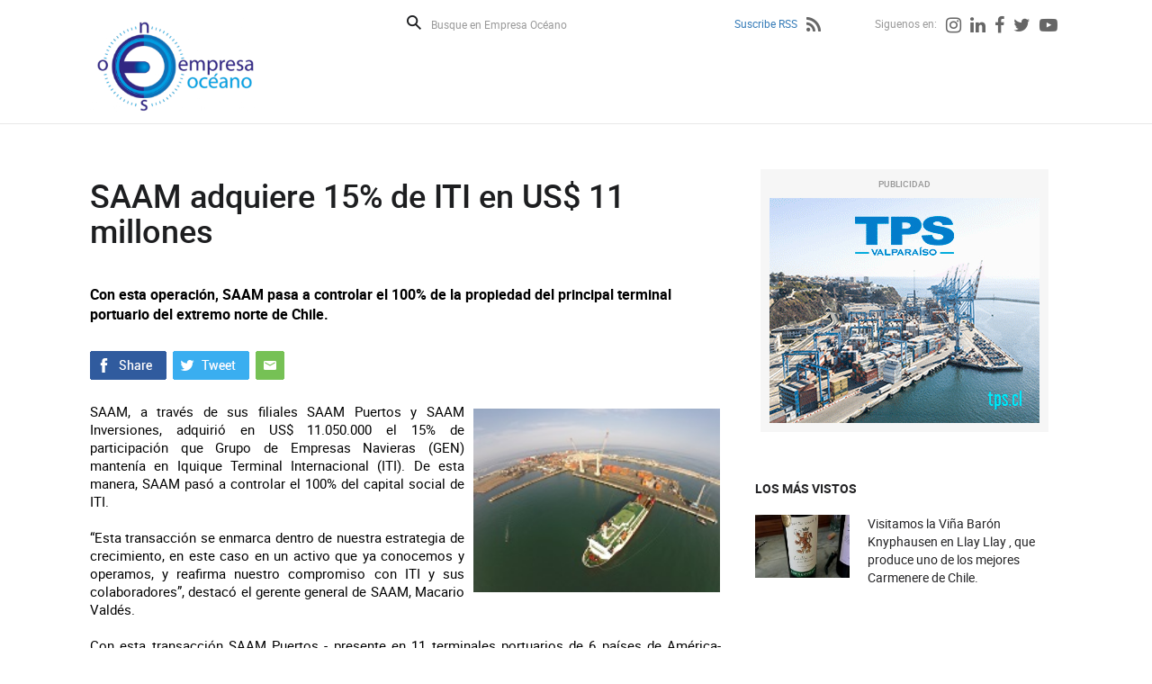

--- FILE ---
content_type: text/html; charset=utf-8
request_url: https://www.empresaoceano.cl/saam-adquiere-15-de-iti-en-us-11-millones-0
body_size: 5615
content:
<!DOCTYPE HTML>
<html lang="es-CL">
<head>
    <!-- inicio metatags-->
      
  <title>SAAM adquiere 15% de ITI en US$ 11 millones - Empresa Océano</title>
  
  <meta name="description" content="Con esta operación, SAAM pasa a controlar el 100% de la propiedad del principal terminal portuario del extremo norte de Chile." />
  <meta name="robots" content="index, follow" />
  
  <meta http-equiv="Content-Type" content="text/html; charset=utf-8"/>
  <meta name="viewport" content="width=device-width, initial-scale=1.0">
  <meta name="format-detection" content="telephone=no">
  <meta http-equiv="X-UA-Compatible" content="IE=edge">
  <meta name="author" content="Empresa Océano" >
  <link rel="canonical" href="https://www.empresaoceano.cl/saam-adquiere-15-de-iti-en-us-11-millones-0">

  <!-- Meta tags FB  -->
  
  
    
    <meta property="og:title" content="SAAM adquiere 15% de ITI en US$ 11 millones - Empresa Océano">
  
  
  
    
    <meta property="og:description" content="Con esta operación, SAAM pasa a controlar el 100% de la propiedad del principal terminal portuario del extremo norte de Chile.">
  
  <meta property="og:type" content="article">
  <meta property="og:url" content="https://www.empresaoceano.cl/saam-adquiere-15-de-iti-en-us-11-millones-0" >
  
  
    
  <meta property="og:image" content="https://www.empresaoceano.cl/empresaoceano/site/artic/20170609/imag/foto_0000000120170609162800.jpg">
  <meta property="og:image:width" content="200">
  <meta property="og:image:height" content="149">
    
    
  
  <meta property="og:locale" content="es_LA" />
  <meta property="og:site_name" content="Empresa Océano" >
  <!-- fin meta tags fb  -->
  <!-- meta tags twitter-->
  <meta property="twitter:card" content="summary" />
  <meta property="twitter:site" content="@EmpresaOceanoTV" >
  
  
    
    <meta property="twitter:title" content="SAAM adquiere 15% de ITI en US$ 11 millones - Empresa Océano" />
  
  
  
    
    <meta property="twitter:description" content="Con esta operación, SAAM pasa a controlar el 100% de la propiedad del principal terminal portuario del extremo norte de Chile." />
  
  
  
    <meta property="twitter:image" content="https://www.empresaoceano.cl/empresaoceano/site/artic/20170609/imag/foto_0000000120170609162800.jpg" >
    
  
  <meta property="twitter:url" content="https://www.empresaoceano.cl/saam-adquiere-15-de-iti-en-us-11-millones-0" />
  <!-- Fin Meta tags twitter-->
    <!-- inicio hojas de estilo-->
    <link type="text/css" rel="stylesheet" href="/empresaoceano/css/v2/articulo.css">
    <link type="text/css" rel="stylesheet" href="/empresaoceano/css/v2/reset.css">
    <link type="text/css" rel="stylesheet" href="/empresaoceano/css/v2/global.css">
    <link type="text/css" rel="stylesheet" href="/empresaoceano/css/v2/font-awesome.css">
    <link type="text/css" rel="stylesheet" href="/empresaoceano/js-local/v2/jquery/plugins/swiper/css/swiper.min.css">
    <link type="text/css" rel="stylesheet" href="/empresaoceano/css/v2/animate.css">
    <!-- fin hojas de estilo-->

    <!-- inicio Bootstrap-->
    <link type="text/css" rel="stylesheet" href="/empresaoceano/css/v2/bootstrap.css">
    <!-- fin Bootstrap-->
    <link type="text/css" rel="stylesheet" href="/empresaoceano/css/v2/custom.css">
    <!-- JS comunes Prontus -->
<script type="text/javascript" src="/empresaoceano/js-local/v2/html5.js"></script>
<script type="text/javascript" src="/empresaoceano/js-local/v2/jquery/jquery.js"></script>
<script type="text/javascript" src="/empresaoceano/js-local/v2/jquery/jquery-migrate-1.2.1.min.js"></script>
<script type="text/javascript" src="/empresaoceano/js-local/v2/Utiles.class.js"></script>
<script type="text/javascript" src="/empresaoceano/js-local/v2/FontSize.class.js"></script>
<script type="text/javascript" src="/empresaoceano/js-local/v2/Botones.class.js"></script>
<script type="text/javascript" src="/empresaoceano/js-local/v2/Funcional.class.js"></script>
<!-- Viewportchecker JS -->
<script type="text/javascript" src="/empresaoceano/js-local/v2/jquery/plugins/viewportchecker/jquery.viewportchecker.js"></script>

<script>
    $(document).ready(function(){
        Funcional.initEfectos();
    });
</script>
<script>
  (function(i,s,o,g,r,a,m){i['GoogleAnalyticsObject']=r;i[r]=i[r]||function(){
  (i[r].q=i[r].q||[]).push(arguments)},i[r].l=1*new Date();a=s.createElement(o),
  m=s.getElementsByTagName(o)[0];a.async=1;a.src=g;m.parentNode.insertBefore(a,m)
  })(window,document,'script','//www.google-analytics.com/analytics.js','ga');

 ga('create', 'UA-45662048-1', 'empresaoceano.cl');
  ga('send', 'pageview');

</script>

</head>
<body id="articulo">
    <div id="fb-root"></div>
<script>(function(d, s, id) {
  var js, fjs = d.getElementsByTagName(s)[0];
  if (d.getElementById(id)) return;
  js = d.createElement(s); js.id = id;
  js.src = "//connect.facebook.net/es_LA/all.js#xfbml=1&appId=182959505227798";
  fjs.parentNode.insertBefore(js, fjs);
}(document, 'script', 'facebook-jssdk'));</script>
    <div id="wrapper">
        <div class="auxi-wrapper">
            <!-- inicio header -->
            <!--Header-->
<header id="header" class="aright">

    
        
    <a href="/" target="_top" class="logo-header aleft efecto3"><img src="/empresaoceano/site/artic/20130826/imag/foto_0000000820130826170404.png" title="Empresa Oceano" alt="Empresa Oceano" width="190" height="107"></a>
        
    



    <div class="col-lg-9 col-md-8 aright">
        <!--formulario-->
        <form id="form_buscar" method="get" action="/cgi-bin/prontus_search.cgi" class="box-buscador">
            <input type="hidden" name="search_prontus" value="empresaoceano" />
            <input type="hidden" name="search_tmp" value="search.html" />
            <input type="hidden" name="search_modo" value="and" />
            <input type="hidden" name="search_orden" value="cro" />
            <input type="hidden" name="search_resxpag" value="10" />
            <input type="hidden" name="search_maxpags" value="20" />
            <input type="hidden" name="search_form" value="yes" />
            <button type="submit" class="lupa aleft" aria-label="Buscar">Buscar</button>
            <input id="search_texto" class="form-control aleft" name="search_texto" autocomplete="off" required="" aria-label="Busque en Empresa Océano" placeholder="Busque en Empresa Océano" type="text">
        </form>
<!--/formulario-->

        <!--Menú Superior-->
        <ul class="header-redes aright">
    
        
            <li class="tit-redes"><a href="/suscribe-rss" title="Suscribe RSS">Suscribe RSS</a></li>
            
            <li><a href="/suscribe-rss" title="Suscribe RSS"><i class="fa fa-rss" aria-hidden="true"></i></a></li>
            
        
        
     
    
        
            <li class="tit-redes margin-left-55">Siguenos en:</li>
        
        
    
        
        
            
            <li><a href="https://www.instagram.com/empresaoceano.cl/" target="_top" title="Instagram"><i class="fa fa-instagram" aria-hidden="true"></i></a></li>
            
        
    
        
        
            
            <li><a href="https://www.linkedin.com/company/empresa-oceano?trk=biz-companies-cym" target="_top" title="Linkedin"><i class="fa fa-linkedin" aria-hidden="true"></i></a></li>
            
        
    
        
        
            
            <li><a href="https://www.facebook.com/Empresa-Oc%C3%A9ano-122792101103840/timeline" target="_blank" title="Facebook"><i class="fa fa-facebook" aria-hidden="true"></i></a></li>
            
        
    
        
        
            
            <li><a href="https://twitter.com/EmpresaOceanoTV" target="_blank" title="Twitter"><i class="fa fa-twitter" aria-hidden="true"></i></a></li>
            
        
    
        
        
            
            <li><a href="https://www.youtube.com/user/empresaoceano" target="_blank" title="Youtube"><i class="fa fa-youtube-play" aria-hidden="true"></i></a></li>
            
        
    
        </ul>
<!--Fin Menú Superior-->


    </div>
<div class="separa"></div>
</header>
<!--Fin header-->



            <!-- FIN header-->
        </div>
        <div class="separa-header"></div>
        <!-- main -->
        <div id="main">
            <div class="row">
                        
                <div class="separa"></div>
                                
                
                <!--Columna Contenido-->
                <div class="col-contenido col-lg-10 col-md-7 col-sm-10 col-xs-10">
                    <h1 class="titular efecto3">SAAM adquiere 15% de ITI en US$ 11 millones</h1>
                    <p class="bajada efecto3">Con esta operación, SAAM pasa a controlar el 100% de la propiedad del principal terminal portuario del extremo norte de Chile.</p>
                    <!--Cuerpo-->
                    
                    <!--Redes Sociales-->
                    <div class="separa"></div>
                                    <ul class="compartir-sociales efecto3">
                    <li><a href="#" onclick="window.open('https://www.facebook.com/sharer/sharer.php?u=https://www.empresaoceano.cl/saam-adquiere-15-de-iti-en-us-11-millones-0','','width=640,height=480'); return false;" target="_blank" title="Compartir en Facebook"><img src="/empresaoceano/imag/v2/master/boton_facebook.gif" alt="Compartir en Facebook"></a></li>
                    <li><a href="#" onclick="window.open('https://twitter.com/intent/tweet?text=' + encodeURIComponent(document.title) + ':%20https://www.empresaoceano.cl/saam-adquiere-15-de-iti-en-us-11-millones-0','','width=640,height=480'); return false;" target="_blank" title="Compartir en Twitter"><img src="/empresaoceano/imag/v2/master/boton_twitter.gif" alt="Compartir en Twitter"></a></li>
                    <li><a href="mailto:?body=https://www.empresaoceano.cl/saam-adquiere-15-de-iti-en-us-11-millones-0&subject=SAAM adquiere 15% de ITI en US$ 11 millones" title="Enviar por correo"><img src="/empresaoceano/imag/v2/master/boton_enviar.gif" alt="Enviar por correo"></a></li>
                </ul>
                    <div class="separa"></div>
                                    
                
                    <div class="CUERPO efecto1"><p><img alt="Imagen foto_00000001" border="0" class="fotodrag" height="204" id="foto_00000001" src="/empresaoceano/site/artic/20170609/imag/foto_0000000120170609162800.jpg" style="font-family: 'Helvetica Neue', Helvetica, Arial, sans-serif; font-size: 13px; font-style: normal; font-variant-ligatures: normal; font-variant-caps: normal; font-weight: normal; float: right;" width="274" data-w="200" data-h="149" />SAAM, a través de sus filiales SAAM Puertos y SAAM Inversiones, adquirió en US$ 11.050.000 el 15% de participación que Grupo de<span style="font-family: roboto, Verdana, Geneva, sans-serif; font-size: 15px; font-weight: normal;"> Empresas Navieras (GEN) mantenía en Iquique Terminal Internacional (ITI). De esta manera, SAAM pasó a controlar el 100% del capital social de ITI.</span></p>
<p> </p>
<p>“Esta transacción se enmarca dentro de nuestra estrategia de crecimiento, en este caso en un activo que ya conocemos y operamos, y reafirma nuestro compromiso con ITI y sus colaboradores”, destacó el gerente general de SAAM, Macario Valdés.</p>
<p> </p>
<p>Con esta transacción SAAM Puertos - presente en 11 terminales portuarios de 6 países de América- , continúa ejecutando su estrategia de crecimiento en activos donde controla la gestión, de la misma manera que, en enero último, lo hizo en el plano internacional con la adquisición del 51% de Puerto de Caldera (Costa Rica), y el reciente anuncio de ampliación de Terminal Portuario de Guayaquil (Ecuador), donde controla un 100% de la propiedad.</p>
<p> </p>
<p><strong>Sobre ITI</strong></p>
<p> </p>
<p>ITI tiene hasta el año 2030 la concesión del Frente de Atraque N°2 del Puerto de Iquique que, según el ranking 2016 de la Cepal, es el principal puerto del extremo norte de Chile, el quinto más importante de todo el país y número 37 de Latinoamérica y El Caribe. El terminal multipropósito presta servicios, principalmente, a la Zona Franca de Iquique, al comercio exterior boliviano y la minería de la Primera Región de Tarapacá. “La relevancia del Norte de Chile y el desarrollo comercial con los países vecinos abren buenas perspectivas y oportunidades para consolidar a Iquique como la principal puerta para el comercio exterior de esta zona”, afirmó Valdés.</p>
<p> </p>
<p>En sus dos muelles, que suman 624 metros de largo –donde ha recibido buques Post Panamax de 348,5 metros de eslora-, ITI movilizó 2,3 millones de toneladas y 272 mil TEU durante el 2016. Las principales cargas transferidas en ese período fueron mercaderías de importación para la Zona Franca, cobre, harina de pescado, cargas de proyectos para la minería, automóviles, productos para el <em>retail</em>y soya.</p></div>
                    
                    <ul>
                    
                    </ul>
                    <!--Redes Sociales-->
                    <div class="separa"></div>
                                    <ul class="compartir-sociales efecto3">
                    <li><a href="#" onclick="window.open('https://www.facebook.com/sharer/sharer.php?u=https://www.empresaoceano.cl/saam-adquiere-15-de-iti-en-us-11-millones-0','','width=640,height=480'); return false;" target="_blank" title="Compartir en Facebook"><img src="/empresaoceano/imag/v2/master/boton_facebook.gif" alt="Compartir en Facebook"></a></li>
                    <li><a href="#" onclick="window.open('https://twitter.com/intent/tweet?text=' + encodeURIComponent(document.title) + ':%20https://www.empresaoceano.cl/saam-adquiere-15-de-iti-en-us-11-millones-0','','width=640,height=480'); return false;" target="_blank" title="Compartir en Twitter"><img src="/empresaoceano/imag/v2/master/boton_twitter.gif" alt="Compartir en Twitter"></a></li>
                    <li><a href="mailto:?body=https://www.empresaoceano.cl/saam-adquiere-15-de-iti-en-us-11-millones-0&subject=SAAM adquiere 15% de ITI en US$ 11 millones" title="Enviar por correo"><img src="/empresaoceano/imag/v2/master/boton_enviar.gif" alt="Enviar por correo"></a></li>
                </ul>
                    <div class="separa"></div>
                    <!--Subir - Volver-->
                                    <ul class="subir-volver aright">
                    <li class="aleft"><a href="#" title="Subir">Subir</a></li>
                    <li class="aleft"><a href="#" onclick="window.history.go(-1); return false;" title="Volver">Volver</a></li>
                </ul>
                    <!-- inicio comentarios de facebook-->
                    <div class="fb-comments" data-href="http://www.empresaoceano.cl/saam-adquiere-15-de-iti-en-us-11-millones-0" data-numposts="5" data-mobile="Auto-detected"></div>
                    <!-- fin comentarios de facebook-->
                                    

                

                
                    <div class="separa"></div>
                </div>
                <!--FIN Columna Contenido-->
                <!--Columna Derecha-->
                        <!--Columna Derecha-->
        <div class="col-right col-lg-3 col-md-3 col-sm-3 col-xs-3">
            <!--Banners-->
            <section id="banner-right" title="Banners">
                
                    
                <article class="banner-destacado efecto3">
                    <span class="top-banner">PUBLICIDAD</span>
                    <a href="http://portal.tps.cl/" target="_blank" title="Banner TPS"  target="_blank"  ><img src="/empresaoceano/site/artic/20170522/imag/foto_0000000220170522164356.jpg" alt="Banner TPS" width="300" height="250"></a>
                    <div class="separa"></div>
                </article>
                    
                
                <div class="separa"></div>
            </section>

            <!--Lo mas visto-->
                        <section id="mas-visto" title="Los mas Vistos">
                <h3 class="titular-fondo efecto1"><span>LOS MÁS VISTOS</span></h3>
                
                <article class="art-vistos efecto1">
                    <a href="/visitamos-la-vina-baron-knyphausen-en-llay-llay-que-produce-uno-de-los" class="aleft"><img src="/empresaoceano/site/artic/20260124/imag/foto_0000000620260124232920/Portada_Vin_a_Kniphausen.jpg" alt="Visitamos la Viña Barón Knyphausen en Llay Llay , que produce uno de los mejores Carmenere de Chile." width="105" height="70"></a>
                    <h4><a href="/visitamos-la-vina-baron-knyphausen-en-llay-llay-que-produce-uno-de-los" class="titular">Visitamos la Viña Barón Knyphausen en Llay Llay , que produce uno de los mejores Carmenere de Chile.</a></h4>
                    <div class="separa"></div>
                </article>
                
                <article class="art-vistos efecto1">
                    <a href="/ultraport-y-fundacion-portas-impulsan-programa-de-apoyo-en-educacion" class="aleft"><img src="/empresaoceano/site/artic/20260126/imag/foto_0000000720260126135652/Ceremonia_Abriendo_Futuro_1.jpg" alt="Ultraport y Fundación Portas impulsan programa de apoyo en educación técnica superior para jóvenes de Mejillones" width="105" height="70"></a>
                    <h4><a href="/ultraport-y-fundacion-portas-impulsan-programa-de-apoyo-en-educacion" class="titular">Ultraport y Fundación Portas impulsan programa de apoyo en educación técnica superior para jóvenes de Mejillones</a></h4>
                    <div class="separa"></div>
                </article>
                
                <article class="art-vistos efecto1">
                    <a href="/primer-remolcador-100-electrico-de-latinoamerica-y-descarga-de" class="aleft"><img src="/empresaoceano/site/artic/20260120/imag/foto_0000000920260120112643/Portada_Chacabuco.jpg" alt="Primer remolcador 100% eléctrico de Latinoamérica y descarga de aerogeneradores en Balance 2025 de Puerto Chacabuco." width="105" height="70"></a>
                    <h4><a href="/primer-remolcador-100-electrico-de-latinoamerica-y-descarga-de" class="titular">Primer remolcador 100% eléctrico de Latinoamérica y descarga de aerogeneradores en Balance 2025 de Puerto Chacabuco.</a></h4>
                    <div class="separa"></div>
                </article>
                
                <article class="art-vistos efecto1">
                    <a href="/balance-puerto-valparaiso-2025-balance-puerto-chacabuco-2025-balance" class="aleft"><img src="/empresaoceano/site/artic/20260126/imag/foto_0000000620260126064934/Captura_de_pantalla_2026-01-26_a_las_6.png" alt="Balance Puerto Valparaíso 2025. Balance Puerto Chacabuco 2025. Balance Aduanas 2025." width="105" height="70"></a>
                    <h4><a href="/balance-puerto-valparaiso-2025-balance-puerto-chacabuco-2025-balance" class="titular">Balance Puerto Valparaíso 2025. Balance Puerto Chacabuco 2025. Balance Aduanas 2025.</a></h4>
                    <div class="separa"></div>
                </article>
                
                <article class="art-vistos efecto1">
                    <a href="/puerto-valparaiso-se-prepara-para-el-peak-de-cruceros-13-naves" class="aleft"><img src="/empresaoceano/site/artic/20260123/imag/foto_0000000720260123210307/DJI_20250205070926_0008_D.jpg" alt="Puerto Valparaíso se prepara para el peak de cruceros: 13 naves confirmadas para el tramo final de temporada" width="105" height="70"></a>
                    <h4><a href="/puerto-valparaiso-se-prepara-para-el-peak-de-cruceros-13-naves" class="titular">Puerto Valparaíso se prepara para el peak de cruceros: 13 naves confirmadas para el tramo final de temporada</a></h4>
                    <div class="separa"></div>
                </article>
                
                <div class="separa"></div>
            </section>

            <div class="separa"></div>
        </div>

                
<!-- begin articulos relacionados -->



    

<!-- end articulos relacionados -->
                <div class="separa"></div>
            </div>
        </div>
        <div class="separa"></div>
    </div>
    <!-- FIN main -->
    <!-- inicio footer -->
        <footer id="footer">
        <div class="row">
            <div class="col-lg-6 col-md-5 aleft">
                
                        
                <a  target="_top" class="logo-footer aleft efecto4">
                    <img src="/empresaoceano/site/artic/20170522/imag/foto_0000000120170522161910.png" alt="Logo Footer" height="107" width="190">
                </a>
                        
                
                
                <p class="efecto4"></p>
                
                <div class="separa">
                </div>
            </div>

            <div class="col-lg-6 col-md-7 aright">
                <ul class="footer-social efecto5">
                    
                        
                    <li>SIGUENOS EN:</li>
                        
                        
                    
                        
                        
                            
                    <li><a href="https://www.facebook.com/eotv.empresaoceano" target="_blank" title="Facebook"><i class="fa fa-facebook" aria-hidden="true"></i></a></li>
                            
                        
                    
                        
                        
                            
                    <li><a href="https://twitter.com/EmpresaOceanoTV?lang=es" target="_blank" title="Twitter"><i class="fa fa-twitter" aria-hidden="true"></i></a></li>
                            
                        
                    
                        
                        
                            
                    <li><a href="https://www.linkedin.com/feed/" target="_blank" title="Linkedin"><i class="fa fa-linkedin" aria-hidden="true"></i></a></li>
                            
                        
                    
                        
                        
                            
                    <li><a href="#" target="_blank" title="Instagram"><i class="fa fa-instagram" aria-hidden="true"></i></a></li>
                            
                        
                    
                        
                        
                            
                    <li><a href="https://www.youtube.com/user/empresaoceano" target="_blank" title="Youtube"><i class="fa fa-youtube-play" aria-hidden="true"></i></a></li>
                            
                        
                    
                </ul>

                <ul class="footer-menu efecto5">
                    
                        
                        
                            
                        <li><a href="#" target="_top" >Quiénes Somos</a></li>
                            
                        
                    
                        
                        
                            
                        <li><a href="#" target="_top" >Términos de Uso</a></li>
                            
                        
                    
                        
                        
                            
                        <li><a href="#" target="_top" >Políticas de Privacidad</a></li>
                            
                        
                    
                        
                        
                            
                        <li><a href="#" target="_top" >Publicite con Nosotros</a></li>
                            
                        
                    
                </ul>
                <div class="separa"></div>
            </div>
            <div class="separa"></div>
        </div>
        <div class="separa"></div>
    </footer>



    <!-- fin footer -->
        <script type="text/javascript" src="/js-local/sst9lm.js"></script>
    <script type="text/javascript">
    sst9_lomas('art', '20170609162800', 'empresaoceano');
    </script>
</body>
</html>

